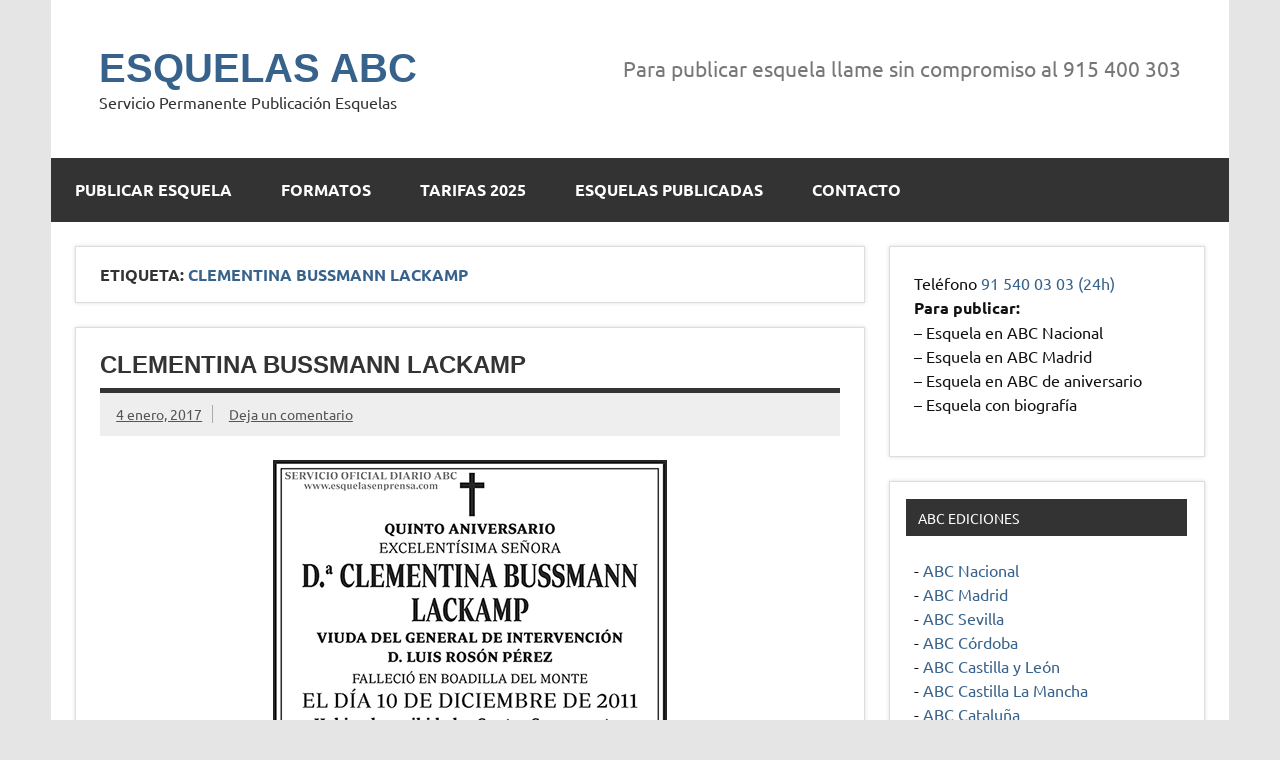

--- FILE ---
content_type: text/html; charset=UTF-8
request_url: https://esquelasenprensa.com/tag/clementina-bussmann-lackamp/
body_size: 7828
content:
<!DOCTYPE html><!-- HTML 5 -->
<html dir="ltr" lang="es">

<head>
<meta charset="UTF-8" />
<meta name="viewport" content="width=device-width, initial-scale=1">
<link rel="profile" href="https://gmpg.org/xfn/11" />
<link rel="pingback" href="https://esquelasenprensa.com/xmlrpc.php" />

<!-- Google Tag Manager -->
<script>(function(w,d,s,l,i){w[l]=w[l]||[];w[l].push({'gtm.start':
new Date().getTime(),event:'gtm.js'});var f=d.getElementsByTagName(s)[0],
j=d.createElement(s),dl=l!='dataLayer'?'&l='+l:'';j.async=true;j.src=
'https://www.googletagmanager.com/gtm.js?id='+i+dl;f.parentNode.insertBefore(j,f);
})(window,document,'script','dataLayer','GTM-PMJF5HL');</script>
<!-- End Google Tag Manager -->

<title>Clementina Bussmann Lackamp | ESQUELAS ABC</title>

		<!-- All in One SEO 4.6.3 - aioseo.com -->
		<meta name="robots" content="max-image-preview:large" />
		<link rel="canonical" href="https://esquelasenprensa.com/tag/clementina-bussmann-lackamp/" />
		<meta name="generator" content="All in One SEO (AIOSEO) 4.6.3" />
		<meta name="google" content="nositelinkssearchbox" />
		<script type="application/ld+json" class="aioseo-schema">
			{"@context":"https:\/\/schema.org","@graph":[{"@type":"BreadcrumbList","@id":"https:\/\/esquelasenprensa.com\/tag\/clementina-bussmann-lackamp\/#breadcrumblist","itemListElement":[{"@type":"ListItem","@id":"https:\/\/esquelasenprensa.com\/#listItem","position":1,"name":"Hogar","item":"https:\/\/esquelasenprensa.com\/","nextItem":"https:\/\/esquelasenprensa.com\/tag\/clementina-bussmann-lackamp\/#listItem"},{"@type":"ListItem","@id":"https:\/\/esquelasenprensa.com\/tag\/clementina-bussmann-lackamp\/#listItem","position":2,"name":"Clementina Bussmann Lackamp","previousItem":"https:\/\/esquelasenprensa.com\/#listItem"}]},{"@type":"CollectionPage","@id":"https:\/\/esquelasenprensa.com\/tag\/clementina-bussmann-lackamp\/#collectionpage","url":"https:\/\/esquelasenprensa.com\/tag\/clementina-bussmann-lackamp\/","name":"Clementina Bussmann Lackamp | ESQUELAS ABC","inLanguage":"es-ES","isPartOf":{"@id":"https:\/\/esquelasenprensa.com\/#website"},"breadcrumb":{"@id":"https:\/\/esquelasenprensa.com\/tag\/clementina-bussmann-lackamp\/#breadcrumblist"}},{"@type":"Organization","@id":"https:\/\/esquelasenprensa.com\/#organization","name":"ESQUELAS ABC","url":"https:\/\/esquelasenprensa.com\/"},{"@type":"WebSite","@id":"https:\/\/esquelasenprensa.com\/#website","url":"https:\/\/esquelasenprensa.com\/","name":"ESQUELAS ABC","description":"Servicio Permanente Publicaci\u00f3n Esquelas","inLanguage":"es-ES","publisher":{"@id":"https:\/\/esquelasenprensa.com\/#organization"}}]}
		</script>
		<!-- All in One SEO -->

<link rel='dns-prefetch' href='//www.googletagmanager.com' />
<link rel="alternate" type="application/rss+xml" title="ESQUELAS ABC &raquo; Feed" href="https://esquelasenprensa.com/feed/" />
<link rel="alternate" type="application/rss+xml" title="ESQUELAS ABC &raquo; Feed de los comentarios" href="https://esquelasenprensa.com/comments/feed/" />
<link rel="alternate" type="application/rss+xml" title="ESQUELAS ABC &raquo; Etiqueta Clementina Bussmann Lackamp del feed" href="https://esquelasenprensa.com/tag/clementina-bussmann-lackamp/feed/" />
<script type="text/javascript">
/* <![CDATA[ */
window._wpemojiSettings = {"baseUrl":"https:\/\/s.w.org\/images\/core\/emoji\/15.0.3\/72x72\/","ext":".png","svgUrl":"https:\/\/s.w.org\/images\/core\/emoji\/15.0.3\/svg\/","svgExt":".svg","source":{"concatemoji":"https:\/\/esquelasenprensa.com\/wp-includes\/js\/wp-emoji-release.min.js?ver=6.5.7"}};
/*! This file is auto-generated */
!function(i,n){var o,s,e;function c(e){try{var t={supportTests:e,timestamp:(new Date).valueOf()};sessionStorage.setItem(o,JSON.stringify(t))}catch(e){}}function p(e,t,n){e.clearRect(0,0,e.canvas.width,e.canvas.height),e.fillText(t,0,0);var t=new Uint32Array(e.getImageData(0,0,e.canvas.width,e.canvas.height).data),r=(e.clearRect(0,0,e.canvas.width,e.canvas.height),e.fillText(n,0,0),new Uint32Array(e.getImageData(0,0,e.canvas.width,e.canvas.height).data));return t.every(function(e,t){return e===r[t]})}function u(e,t,n){switch(t){case"flag":return n(e,"\ud83c\udff3\ufe0f\u200d\u26a7\ufe0f","\ud83c\udff3\ufe0f\u200b\u26a7\ufe0f")?!1:!n(e,"\ud83c\uddfa\ud83c\uddf3","\ud83c\uddfa\u200b\ud83c\uddf3")&&!n(e,"\ud83c\udff4\udb40\udc67\udb40\udc62\udb40\udc65\udb40\udc6e\udb40\udc67\udb40\udc7f","\ud83c\udff4\u200b\udb40\udc67\u200b\udb40\udc62\u200b\udb40\udc65\u200b\udb40\udc6e\u200b\udb40\udc67\u200b\udb40\udc7f");case"emoji":return!n(e,"\ud83d\udc26\u200d\u2b1b","\ud83d\udc26\u200b\u2b1b")}return!1}function f(e,t,n){var r="undefined"!=typeof WorkerGlobalScope&&self instanceof WorkerGlobalScope?new OffscreenCanvas(300,150):i.createElement("canvas"),a=r.getContext("2d",{willReadFrequently:!0}),o=(a.textBaseline="top",a.font="600 32px Arial",{});return e.forEach(function(e){o[e]=t(a,e,n)}),o}function t(e){var t=i.createElement("script");t.src=e,t.defer=!0,i.head.appendChild(t)}"undefined"!=typeof Promise&&(o="wpEmojiSettingsSupports",s=["flag","emoji"],n.supports={everything:!0,everythingExceptFlag:!0},e=new Promise(function(e){i.addEventListener("DOMContentLoaded",e,{once:!0})}),new Promise(function(t){var n=function(){try{var e=JSON.parse(sessionStorage.getItem(o));if("object"==typeof e&&"number"==typeof e.timestamp&&(new Date).valueOf()<e.timestamp+604800&&"object"==typeof e.supportTests)return e.supportTests}catch(e){}return null}();if(!n){if("undefined"!=typeof Worker&&"undefined"!=typeof OffscreenCanvas&&"undefined"!=typeof URL&&URL.createObjectURL&&"undefined"!=typeof Blob)try{var e="postMessage("+f.toString()+"("+[JSON.stringify(s),u.toString(),p.toString()].join(",")+"));",r=new Blob([e],{type:"text/javascript"}),a=new Worker(URL.createObjectURL(r),{name:"wpTestEmojiSupports"});return void(a.onmessage=function(e){c(n=e.data),a.terminate(),t(n)})}catch(e){}c(n=f(s,u,p))}t(n)}).then(function(e){for(var t in e)n.supports[t]=e[t],n.supports.everything=n.supports.everything&&n.supports[t],"flag"!==t&&(n.supports.everythingExceptFlag=n.supports.everythingExceptFlag&&n.supports[t]);n.supports.everythingExceptFlag=n.supports.everythingExceptFlag&&!n.supports.flag,n.DOMReady=!1,n.readyCallback=function(){n.DOMReady=!0}}).then(function(){return e}).then(function(){var e;n.supports.everything||(n.readyCallback(),(e=n.source||{}).concatemoji?t(e.concatemoji):e.wpemoji&&e.twemoji&&(t(e.twemoji),t(e.wpemoji)))}))}((window,document),window._wpemojiSettings);
/* ]]> */
</script>
<link rel='stylesheet' id='dynamicnews-custom-fonts-css' href='https://esquelasenprensa.com/wp-content/themes/dynamic-news-lite/css/custom-fonts.css?ver=20180413' type='text/css' media='all' />
<style id='wp-emoji-styles-inline-css' type='text/css'>

	img.wp-smiley, img.emoji {
		display: inline !important;
		border: none !important;
		box-shadow: none !important;
		height: 1em !important;
		width: 1em !important;
		margin: 0 0.07em !important;
		vertical-align: -0.1em !important;
		background: none !important;
		padding: 0 !important;
	}
</style>
<link rel='stylesheet' id='wp-block-library-css' href='https://esquelasenprensa.com/wp-includes/css/dist/block-library/style.min.css?ver=6.5.7' type='text/css' media='all' />
<style id='classic-theme-styles-inline-css' type='text/css'>
/*! This file is auto-generated */
.wp-block-button__link{color:#fff;background-color:#32373c;border-radius:9999px;box-shadow:none;text-decoration:none;padding:calc(.667em + 2px) calc(1.333em + 2px);font-size:1.125em}.wp-block-file__button{background:#32373c;color:#fff;text-decoration:none}
</style>
<style id='global-styles-inline-css' type='text/css'>
body{--wp--preset--color--black: #353535;--wp--preset--color--cyan-bluish-gray: #abb8c3;--wp--preset--color--white: #ffffff;--wp--preset--color--pale-pink: #f78da7;--wp--preset--color--vivid-red: #cf2e2e;--wp--preset--color--luminous-vivid-orange: #ff6900;--wp--preset--color--luminous-vivid-amber: #fcb900;--wp--preset--color--light-green-cyan: #7bdcb5;--wp--preset--color--vivid-green-cyan: #00d084;--wp--preset--color--pale-cyan-blue: #8ed1fc;--wp--preset--color--vivid-cyan-blue: #0693e3;--wp--preset--color--vivid-purple: #9b51e0;--wp--preset--color--primary: #e84747;--wp--preset--color--light-gray: #f0f0f0;--wp--preset--color--dark-gray: #777777;--wp--preset--gradient--vivid-cyan-blue-to-vivid-purple: linear-gradient(135deg,rgba(6,147,227,1) 0%,rgb(155,81,224) 100%);--wp--preset--gradient--light-green-cyan-to-vivid-green-cyan: linear-gradient(135deg,rgb(122,220,180) 0%,rgb(0,208,130) 100%);--wp--preset--gradient--luminous-vivid-amber-to-luminous-vivid-orange: linear-gradient(135deg,rgba(252,185,0,1) 0%,rgba(255,105,0,1) 100%);--wp--preset--gradient--luminous-vivid-orange-to-vivid-red: linear-gradient(135deg,rgba(255,105,0,1) 0%,rgb(207,46,46) 100%);--wp--preset--gradient--very-light-gray-to-cyan-bluish-gray: linear-gradient(135deg,rgb(238,238,238) 0%,rgb(169,184,195) 100%);--wp--preset--gradient--cool-to-warm-spectrum: linear-gradient(135deg,rgb(74,234,220) 0%,rgb(151,120,209) 20%,rgb(207,42,186) 40%,rgb(238,44,130) 60%,rgb(251,105,98) 80%,rgb(254,248,76) 100%);--wp--preset--gradient--blush-light-purple: linear-gradient(135deg,rgb(255,206,236) 0%,rgb(152,150,240) 100%);--wp--preset--gradient--blush-bordeaux: linear-gradient(135deg,rgb(254,205,165) 0%,rgb(254,45,45) 50%,rgb(107,0,62) 100%);--wp--preset--gradient--luminous-dusk: linear-gradient(135deg,rgb(255,203,112) 0%,rgb(199,81,192) 50%,rgb(65,88,208) 100%);--wp--preset--gradient--pale-ocean: linear-gradient(135deg,rgb(255,245,203) 0%,rgb(182,227,212) 50%,rgb(51,167,181) 100%);--wp--preset--gradient--electric-grass: linear-gradient(135deg,rgb(202,248,128) 0%,rgb(113,206,126) 100%);--wp--preset--gradient--midnight: linear-gradient(135deg,rgb(2,3,129) 0%,rgb(40,116,252) 100%);--wp--preset--font-size--small: 13px;--wp--preset--font-size--medium: 20px;--wp--preset--font-size--large: 36px;--wp--preset--font-size--x-large: 42px;--wp--preset--spacing--20: 0.44rem;--wp--preset--spacing--30: 0.67rem;--wp--preset--spacing--40: 1rem;--wp--preset--spacing--50: 1.5rem;--wp--preset--spacing--60: 2.25rem;--wp--preset--spacing--70: 3.38rem;--wp--preset--spacing--80: 5.06rem;--wp--preset--shadow--natural: 6px 6px 9px rgba(0, 0, 0, 0.2);--wp--preset--shadow--deep: 12px 12px 50px rgba(0, 0, 0, 0.4);--wp--preset--shadow--sharp: 6px 6px 0px rgba(0, 0, 0, 0.2);--wp--preset--shadow--outlined: 6px 6px 0px -3px rgba(255, 255, 255, 1), 6px 6px rgba(0, 0, 0, 1);--wp--preset--shadow--crisp: 6px 6px 0px rgba(0, 0, 0, 1);}:where(.is-layout-flex){gap: 0.5em;}:where(.is-layout-grid){gap: 0.5em;}body .is-layout-flex{display: flex;}body .is-layout-flex{flex-wrap: wrap;align-items: center;}body .is-layout-flex > *{margin: 0;}body .is-layout-grid{display: grid;}body .is-layout-grid > *{margin: 0;}:where(.wp-block-columns.is-layout-flex){gap: 2em;}:where(.wp-block-columns.is-layout-grid){gap: 2em;}:where(.wp-block-post-template.is-layout-flex){gap: 1.25em;}:where(.wp-block-post-template.is-layout-grid){gap: 1.25em;}.has-black-color{color: var(--wp--preset--color--black) !important;}.has-cyan-bluish-gray-color{color: var(--wp--preset--color--cyan-bluish-gray) !important;}.has-white-color{color: var(--wp--preset--color--white) !important;}.has-pale-pink-color{color: var(--wp--preset--color--pale-pink) !important;}.has-vivid-red-color{color: var(--wp--preset--color--vivid-red) !important;}.has-luminous-vivid-orange-color{color: var(--wp--preset--color--luminous-vivid-orange) !important;}.has-luminous-vivid-amber-color{color: var(--wp--preset--color--luminous-vivid-amber) !important;}.has-light-green-cyan-color{color: var(--wp--preset--color--light-green-cyan) !important;}.has-vivid-green-cyan-color{color: var(--wp--preset--color--vivid-green-cyan) !important;}.has-pale-cyan-blue-color{color: var(--wp--preset--color--pale-cyan-blue) !important;}.has-vivid-cyan-blue-color{color: var(--wp--preset--color--vivid-cyan-blue) !important;}.has-vivid-purple-color{color: var(--wp--preset--color--vivid-purple) !important;}.has-black-background-color{background-color: var(--wp--preset--color--black) !important;}.has-cyan-bluish-gray-background-color{background-color: var(--wp--preset--color--cyan-bluish-gray) !important;}.has-white-background-color{background-color: var(--wp--preset--color--white) !important;}.has-pale-pink-background-color{background-color: var(--wp--preset--color--pale-pink) !important;}.has-vivid-red-background-color{background-color: var(--wp--preset--color--vivid-red) !important;}.has-luminous-vivid-orange-background-color{background-color: var(--wp--preset--color--luminous-vivid-orange) !important;}.has-luminous-vivid-amber-background-color{background-color: var(--wp--preset--color--luminous-vivid-amber) !important;}.has-light-green-cyan-background-color{background-color: var(--wp--preset--color--light-green-cyan) !important;}.has-vivid-green-cyan-background-color{background-color: var(--wp--preset--color--vivid-green-cyan) !important;}.has-pale-cyan-blue-background-color{background-color: var(--wp--preset--color--pale-cyan-blue) !important;}.has-vivid-cyan-blue-background-color{background-color: var(--wp--preset--color--vivid-cyan-blue) !important;}.has-vivid-purple-background-color{background-color: var(--wp--preset--color--vivid-purple) !important;}.has-black-border-color{border-color: var(--wp--preset--color--black) !important;}.has-cyan-bluish-gray-border-color{border-color: var(--wp--preset--color--cyan-bluish-gray) !important;}.has-white-border-color{border-color: var(--wp--preset--color--white) !important;}.has-pale-pink-border-color{border-color: var(--wp--preset--color--pale-pink) !important;}.has-vivid-red-border-color{border-color: var(--wp--preset--color--vivid-red) !important;}.has-luminous-vivid-orange-border-color{border-color: var(--wp--preset--color--luminous-vivid-orange) !important;}.has-luminous-vivid-amber-border-color{border-color: var(--wp--preset--color--luminous-vivid-amber) !important;}.has-light-green-cyan-border-color{border-color: var(--wp--preset--color--light-green-cyan) !important;}.has-vivid-green-cyan-border-color{border-color: var(--wp--preset--color--vivid-green-cyan) !important;}.has-pale-cyan-blue-border-color{border-color: var(--wp--preset--color--pale-cyan-blue) !important;}.has-vivid-cyan-blue-border-color{border-color: var(--wp--preset--color--vivid-cyan-blue) !important;}.has-vivid-purple-border-color{border-color: var(--wp--preset--color--vivid-purple) !important;}.has-vivid-cyan-blue-to-vivid-purple-gradient-background{background: var(--wp--preset--gradient--vivid-cyan-blue-to-vivid-purple) !important;}.has-light-green-cyan-to-vivid-green-cyan-gradient-background{background: var(--wp--preset--gradient--light-green-cyan-to-vivid-green-cyan) !important;}.has-luminous-vivid-amber-to-luminous-vivid-orange-gradient-background{background: var(--wp--preset--gradient--luminous-vivid-amber-to-luminous-vivid-orange) !important;}.has-luminous-vivid-orange-to-vivid-red-gradient-background{background: var(--wp--preset--gradient--luminous-vivid-orange-to-vivid-red) !important;}.has-very-light-gray-to-cyan-bluish-gray-gradient-background{background: var(--wp--preset--gradient--very-light-gray-to-cyan-bluish-gray) !important;}.has-cool-to-warm-spectrum-gradient-background{background: var(--wp--preset--gradient--cool-to-warm-spectrum) !important;}.has-blush-light-purple-gradient-background{background: var(--wp--preset--gradient--blush-light-purple) !important;}.has-blush-bordeaux-gradient-background{background: var(--wp--preset--gradient--blush-bordeaux) !important;}.has-luminous-dusk-gradient-background{background: var(--wp--preset--gradient--luminous-dusk) !important;}.has-pale-ocean-gradient-background{background: var(--wp--preset--gradient--pale-ocean) !important;}.has-electric-grass-gradient-background{background: var(--wp--preset--gradient--electric-grass) !important;}.has-midnight-gradient-background{background: var(--wp--preset--gradient--midnight) !important;}.has-small-font-size{font-size: var(--wp--preset--font-size--small) !important;}.has-medium-font-size{font-size: var(--wp--preset--font-size--medium) !important;}.has-large-font-size{font-size: var(--wp--preset--font-size--large) !important;}.has-x-large-font-size{font-size: var(--wp--preset--font-size--x-large) !important;}
.wp-block-navigation a:where(:not(.wp-element-button)){color: inherit;}
:where(.wp-block-post-template.is-layout-flex){gap: 1.25em;}:where(.wp-block-post-template.is-layout-grid){gap: 1.25em;}
:where(.wp-block-columns.is-layout-flex){gap: 2em;}:where(.wp-block-columns.is-layout-grid){gap: 2em;}
.wp-block-pullquote{font-size: 1.5em;line-height: 1.6;}
</style>
<link rel='stylesheet' id='responsive-lightbox-swipebox-css' href='https://esquelasenprensa.com/wp-content/plugins/responsive-lightbox/assets/swipebox/swipebox.min.css?ver=2.4.7' type='text/css' media='all' />
<link rel='stylesheet' id='dynamicnewslite-stylesheet-css' href='https://esquelasenprensa.com/wp-content/themes/dynamic-news-lite/style.css?ver=1.6.3' type='text/css' media='all' />
<link rel='stylesheet' id='genericons-css' href='https://esquelasenprensa.com/wp-content/themes/dynamic-news-lite/css/genericons/genericons.css?ver=3.4.1' type='text/css' media='all' />
<script type="text/javascript" src="https://esquelasenprensa.com/wp-includes/js/jquery/jquery.min.js?ver=3.7.1" id="jquery-core-js"></script>
<script type="text/javascript" src="https://esquelasenprensa.com/wp-includes/js/jquery/jquery-migrate.min.js?ver=3.4.1" id="jquery-migrate-js"></script>
<script type="text/javascript" src="https://esquelasenprensa.com/wp-content/plugins/responsive-lightbox/assets/swipebox/jquery.swipebox.min.js?ver=2.4.7" id="responsive-lightbox-swipebox-js"></script>
<script type="text/javascript" src="https://esquelasenprensa.com/wp-includes/js/underscore.min.js?ver=1.13.4" id="underscore-js"></script>
<script type="text/javascript" src="https://esquelasenprensa.com/wp-content/plugins/responsive-lightbox/assets/infinitescroll/infinite-scroll.pkgd.min.js?ver=6.5.7" id="responsive-lightbox-infinite-scroll-js"></script>
<script type="text/javascript" id="responsive-lightbox-js-before">
/* <![CDATA[ */
var rlArgs = {"script":"swipebox","selector":"lightbox","customEvents":"","activeGalleries":true,"animation":true,"hideCloseButtonOnMobile":false,"removeBarsOnMobile":false,"hideBars":true,"hideBarsDelay":5000,"videoMaxWidth":1080,"useSVG":true,"loopAtEnd":false,"woocommerce_gallery":false,"ajaxurl":"https:\/\/esquelasenprensa.com\/wp-admin\/admin-ajax.php","nonce":"f86f5f949b","preview":false,"postId":13798,"scriptExtension":false};
/* ]]> */
</script>
<script type="text/javascript" src="https://esquelasenprensa.com/wp-content/plugins/responsive-lightbox/js/front.js?ver=2.4.7" id="responsive-lightbox-js"></script>
<!--[if lt IE 9]>
<script type="text/javascript" src="https://esquelasenprensa.com/wp-content/themes/dynamic-news-lite/js/html5shiv.min.js?ver=3.7.3" id="html5shiv-js"></script>
<![endif]-->
<script type="text/javascript" id="dynamicnewslite-jquery-navigation-js-extra">
/* <![CDATA[ */
var dynamicnews_menu_title = "Men\u00fa";
/* ]]> */
</script>
<script type="text/javascript" src="https://esquelasenprensa.com/wp-content/themes/dynamic-news-lite/js/navigation.js?ver=20160719" id="dynamicnewslite-jquery-navigation-js"></script>
<script type="text/javascript" id="dynamicnewslite-jquery-sidebar-js-extra">
/* <![CDATA[ */
var dynamicnews_sidebar_title = "Barra lateral";
/* ]]> */
</script>
<script type="text/javascript" src="https://esquelasenprensa.com/wp-content/themes/dynamic-news-lite/js/sidebar.js?ver=20160421" id="dynamicnewslite-jquery-sidebar-js"></script>

<!-- Fragmento de código de la etiqueta de Google (gtag.js) añadida por Site Kit -->
<!-- Fragmento de código de Google Analytics añadido por Site Kit -->
<script type="text/javascript" src="https://www.googletagmanager.com/gtag/js?id=GT-M3983Q2" id="google_gtagjs-js" async></script>
<script type="text/javascript" id="google_gtagjs-js-after">
/* <![CDATA[ */
window.dataLayer = window.dataLayer || [];function gtag(){dataLayer.push(arguments);}
gtag("set","linker",{"domains":["esquelasenprensa.com"]});
gtag("js", new Date());
gtag("set", "developer_id.dZTNiMT", true);
gtag("config", "GT-M3983Q2");
/* ]]> */
</script>
<link rel="https://api.w.org/" href="https://esquelasenprensa.com/wp-json/" /><link rel="alternate" type="application/json" href="https://esquelasenprensa.com/wp-json/wp/v2/tags/49" /><link rel="EditURI" type="application/rsd+xml" title="RSD" href="https://esquelasenprensa.com/xmlrpc.php?rsd" />
<!-- start Simple Custom CSS and JS -->
<style type="text/css">
.comment-form-url {display:none;}

.menu-item-56 {display:none;}</style>
<!-- end Simple Custom CSS and JS -->
<meta name="generator" content="Site Kit by Google 1.170.0" /><link rel="icon" href="https://esquelasenprensa.com/wp-content/uploads/2020/04/cropped-favicon-32x32.bmp" sizes="32x32" />
<link rel="icon" href="https://esquelasenprensa.com/wp-content/uploads/2020/04/cropped-favicon-192x192.bmp" sizes="192x192" />
<link rel="apple-touch-icon" href="https://esquelasenprensa.com/wp-content/uploads/2020/04/cropped-favicon-180x180.bmp" />
<meta name="msapplication-TileImage" content="https://esquelasenprensa.com/wp-content/uploads/2020/04/cropped-favicon-270x270.bmp" />

</head>

<body data-rsssl=1 class="archive tag tag-clementina-bussmann-lackamp tag-49 sliding-sidebar mobile-header-text">

<!-- Google Tag Manager (noscript) -->
<noscript><iframe src="https://www.googletagmanager.com/ns.html?id=GTM-PMJF5HL"
height="0" width="0" style="display:none;visibility:hidden"></iframe></noscript>
<!-- End Google Tag Manager (noscript) -->


<a class="skip-link screen-reader-text" href="#content">Saltar al contenido</a>

<div id="wrapper" class="hfeed">

	<div id="topnavi-wrap">
		
	<div id="topnavi" class="container clearfix">

		
	</div>
	</div>

	<div id="header-wrap">

		<header id="header" class="container clearfix" role="banner">

			<div id="logo" class="clearfix">

								
		<p class="site-title"><a href="https://esquelasenprensa.com/" rel="home">ESQUELAS ABC</a></p>

					
			<p class="site-description">Servicio Permanente Publicación Esquelas</p>

		
			</div>

			<div id="header-content" class="clearfix">
				
	<div id="header-text">
		<p>Para publicar esquela llame sin compromiso al 915 400 303</p>
	</div>

			</div>

		</header>

	</div>

	<div id="navi-wrap">
		<nav id="mainnav" class="container clearfix" role="navigation">
			<ul id="mainnav-menu" class="main-navigation-menu"><li id="menu-item-57" class="menu-item menu-item-type-post_type menu-item-object-page menu-item-home menu-item-57"><a href="https://esquelasenprensa.com/">Publicar esquela</a></li>
<li id="menu-item-58" class="menu-item menu-item-type-post_type menu-item-object-page menu-item-58"><a href="https://esquelasenprensa.com/formatos-de-esquela/">Formatos</a></li>
<li id="menu-item-23796" class="menu-item menu-item-type-post_type menu-item-object-page menu-item-23796"><a href="https://esquelasenprensa.com/tarifas-esquelas-abc/">Tarifas 2025</a></li>
<li id="menu-item-38203" class="menu-item menu-item-type-custom menu-item-object-custom menu-item-38203"><a href="https://esquelasabc.com/esquelas-publicadas-diario-abc/">Esquelas publicadas</a></li>
<li id="menu-item-56" class="menu-item menu-item-type-custom menu-item-object-custom menu-item-home menu-item-56"><a href="https://esquelasenprensa.com/">Esquelas publicadas</a></li>
<li id="menu-item-61" class="menu-item menu-item-type-post_type menu-item-object-page menu-item-61"><a href="https://esquelasenprensa.com/contacto-servicio-oficial-esquelas-abc/">Contacto</a></li>
</ul>		</nav>
	</div>

	

	<div id="wrap" class="container clearfix">

		<section id="content" class="primary" role="main">

			
			<header class="page-header">
				<h1 class="archive-title">Etiqueta: <span>Clementina Bussmann Lackamp</span></h1>			</header>

					
	<article id="post-13798" class="post-13798 post type-post status-publish format-standard hentry category-abc tag-clementina-bussmann-lackamp">
		
		<h2 class="entry-title post-title"><a href="https://esquelasenprensa.com/2017/01/clementina-bussmann-lackamp-5/" rel="bookmark">Clementina Bussmann Lackamp</a></h2>		
		<div class="entry-meta postmeta clearfix"><span class="meta-date sep"><a href="https://esquelasenprensa.com/2017/01/clementina-bussmann-lackamp-5/" title="8:15 am" rel="bookmark"><time class="entry-date published updated" datetime="2017-01-04T08:15:58+02:00">4 enero, 2017</time></a></span>
	<span class="meta-comments">
		<a href="https://esquelasenprensa.com/2017/01/clementina-bussmann-lackamp-5/#respond">Deja un comentario</a>	</span>

	</div>
	
		
		<a href="https://esquelasenprensa.com/2017/01/clementina-bussmann-lackamp-5/" rel="bookmark">
					</a>

			
		<div class="entry clearfix">
						<p><img fetchpriority="high" decoding="async" class="aligncenter size-full" src="https://debod.com/esquelas-en-prensa-ultimas-esquelas-publicadas-en-el-diario-abc/small/big/[20170104]004.jpg" alt="Clementina Bussmann Lackamp" width="394" height="510" /></p>
			<div class="page-links"></div>
		</div>
		
		<div class="postinfo clearfix"></div>

	</article>
		
	<article id="post-13511" class="post-13511 post type-post status-publish format-standard hentry category-abc tag-clementina-bussmann-lackamp">
		
		<h2 class="entry-title post-title"><a href="https://esquelasenprensa.com/2016/12/clementina-bussmann-lackamp-4/" rel="bookmark">Clementina Bussmann Lackamp</a></h2>		
		<div class="entry-meta postmeta clearfix"><span class="meta-date sep"><a href="https://esquelasenprensa.com/2016/12/clementina-bussmann-lackamp-4/" title="8:15 am" rel="bookmark"><time class="entry-date published updated" datetime="2016-12-04T08:15:59+02:00">4 diciembre, 2016</time></a></span>
	<span class="meta-comments">
		<a href="https://esquelasenprensa.com/2016/12/clementina-bussmann-lackamp-4/#respond">Deja un comentario</a>	</span>

	</div>
	
		
		<a href="https://esquelasenprensa.com/2016/12/clementina-bussmann-lackamp-4/" rel="bookmark">
					</a>

			
		<div class="entry clearfix">
						<p><img decoding="async" class="aligncenter size-full" src="https://debod.com/esquelas-en-prensa-ultimas-esquelas-publicadas-en-el-diario-abc/small/big/[20161204]004.jpg" alt="Clementina Bussmann Lackamp" width="394" height="510" /></p>
			<div class="page-links"></div>
		</div>
		
		<div class="postinfo clearfix"></div>

	</article>
		
	<article id="post-10147" class="post-10147 post type-post status-publish format-standard hentry category-abc tag-clementina-bussmann-lackamp">
		
		<h2 class="entry-title post-title"><a href="https://esquelasenprensa.com/2015/12/clementina-bussmann-lackamp-3/" rel="bookmark">Clementina Bussmann Lackamp</a></h2>		
		<div class="entry-meta postmeta clearfix"><span class="meta-date sep"><a href="https://esquelasenprensa.com/2015/12/clementina-bussmann-lackamp-3/" title="9:10 am" rel="bookmark"><time class="entry-date published updated" datetime="2015-12-06T09:10:35+02:00">6 diciembre, 2015</time></a></span>
	<span class="meta-comments">
		<a href="https://esquelasenprensa.com/2015/12/clementina-bussmann-lackamp-3/#respond">Deja un comentario</a>	</span>

	</div>
	
		
		<a href="https://esquelasenprensa.com/2015/12/clementina-bussmann-lackamp-3/" rel="bookmark">
					</a>

			
		<div class="entry clearfix">
						<p><img decoding="async" class="aligncenter" src="https://debod.com/esquelas-en-prensa-ultimas-esquelas-publicadas-en-el-diario-abc/small/big/[20151206]003.jpg" alt="Clementina Bussmann Lackamp" width="394" height="510" /></p>
			<div class="page-links"></div>
		</div>
		
		<div class="postinfo clearfix"></div>

	</article>
		
	<article id="post-6435" class="post-6435 post type-post status-publish format-standard hentry category-abc tag-clementina-bussmann-lackamp">
		
		<h2 class="entry-title post-title"><a href="https://esquelasenprensa.com/2014/12/clementina-bussmann-lackamp-2/" rel="bookmark">Clementina Bussmann Lackamp</a></h2>		
		<div class="entry-meta postmeta clearfix"><span class="meta-date sep"><a href="https://esquelasenprensa.com/2014/12/clementina-bussmann-lackamp-2/" title="9:05 am" rel="bookmark"><time class="entry-date published updated" datetime="2014-12-07T09:05:09+02:00">7 diciembre, 2014</time></a></span>
	<span class="meta-comments">
		<a href="https://esquelasenprensa.com/2014/12/clementina-bussmann-lackamp-2/#respond">Deja un comentario</a>	</span>

	</div>
	
		
		<a href="https://esquelasenprensa.com/2014/12/clementina-bussmann-lackamp-2/" rel="bookmark">
					</a>

			
		<div class="entry clearfix">
						<p><img loading="lazy" decoding="async" class="aligncenter" src="https://www.debod.com/esquelas-en-prensa-ultimas-esquelas-publicadas-en-el-diario-abc/small/big/[20141207]002.jpg" alt="Clementina Bussmann Lackamp" width="601" height="510" /></p>
			<div class="page-links"></div>
		</div>
		
		<div class="postinfo clearfix"></div>

	</article>
		
	<article id="post-307" class="post-307 post type-post status-publish format-standard hentry category-abc tag-clementina-bussmann-lackamp">
		
		<h2 class="entry-title post-title"><a href="https://esquelasenprensa.com/2013/12/clementina-bussmann-lackamp/" rel="bookmark">Clementina Bussmann Lackamp</a></h2>		
		<div class="entry-meta postmeta clearfix"><span class="meta-date sep"><a href="https://esquelasenprensa.com/2013/12/clementina-bussmann-lackamp/" title="11:15 am" rel="bookmark"><time class="entry-date published updated" datetime="2013-12-08T11:15:28+02:00">8 diciembre, 2013</time></a></span>
	<span class="meta-comments">
		<a href="https://esquelasenprensa.com/2013/12/clementina-bussmann-lackamp/#respond">Deja un comentario</a>	</span>

	</div>
	
		
		<a href="https://esquelasenprensa.com/2013/12/clementina-bussmann-lackamp/" rel="bookmark">
					</a>

			
		<div class="entry clearfix">
						<p><img loading="lazy" decoding="async" class="aligncenter" src="https://www.debod.com/esquelas-en-prensa-ultimas-esquelas-publicadas-en-el-diario-abc/small/big/[20131208]003.jpg" alt="Clementina Bussmann Lackamp" width="394" height="510" /></p>
			<div class="page-links"></div>
		</div>
		
		<div class="postinfo clearfix"></div>

	</article>

		</section>

		
	<section id="sidebar" class="secondary clearfix" role="complementary">

		<aside id="text-2" class="widget widget_text clearfix">			<div class="textwidget"><h3 class="widget-title">Teléfono <a href="tel:915400303">91 540 03 03 (24h)</a></h3>
<p><b>Para publicar:</b><br />
&#8211; Esquela en ABC Nacional<br />
&#8211; Esquela en ABC Madrid<br />
&#8211; Esquela en ABC de aniversario<br />
&#8211; Esquela con biografía</p>
</div>
		</aside><aside id="text-5" class="widget widget_text clearfix"><h3 class="widgettitle"><span>ABC Ediciones</span></h3>			<div class="textwidget"><p>- <a href="https://esquelasenprensa.com/publicar-esquela-abc/">ABC Nacional</a><br />
- <a href="https://esquelasenprensa.com/publicar-esquela-abc/">ABC Madrid</a><br />
- <a href="http://www.esquelasabcsevilla.com/publicar-esquela/">ABC Sevilla</a><br />
- <a href="https://esquelasenprensa.com/publicar-esquela-abc/">ABC Córdoba</a><br />
- <a href="https://esquelasenprensa.com/publicar-esquela-abc/">ABC Castilla y León</a><br />
- <a href="https://esquelasenprensa.com/publicar-esquela-abc/">ABC Castilla La Mancha</a><br />
- <a href="https://esquelasenprensa.com/publicar-esquela-abc/">ABC Cataluña</a><br />
- <a href="https://esquelasenprensa.com/publicar-esquela-abc/">ABC Comunidad Valenciana</a><br />
- <a href="https://esquelasenprensa.com/publicar-esquela-abc/">ABC Galicia</a><br />
- <a href="https://esquelasenprensa.com/publicar-esquela-abc/">ABC Toledo</a><br />
- <a href="https://esquelasenprensa.com/publicar-esquela-abc/">ABC Canarias</a></p>
</div>
		</aside>
	</section>
	</div>


	<div id="footer-wrap">

		<footer id="footer" class="container clearfix" role="contentinfo">

			
				<nav id="footernav" class="clearfix" role="navigation">
					<ul id="footernav-menu" class="menu"><li class="menu-item menu-item-type-post_type menu-item-object-page menu-item-home menu-item-57"><a href="https://esquelasenprensa.com/">Publicar esquela</a></li>
<li class="menu-item menu-item-type-post_type menu-item-object-page menu-item-58"><a href="https://esquelasenprensa.com/formatos-de-esquela/">Formatos</a></li>
<li class="menu-item menu-item-type-post_type menu-item-object-page menu-item-23796"><a href="https://esquelasenprensa.com/tarifas-esquelas-abc/">Tarifas 2025</a></li>
<li class="menu-item menu-item-type-custom menu-item-object-custom menu-item-38203"><a href="https://esquelasabc.com/esquelas-publicadas-diario-abc/">Esquelas publicadas</a></li>
<li class="menu-item menu-item-type-custom menu-item-object-custom menu-item-home menu-item-56"><a href="https://esquelasenprensa.com/">Esquelas publicadas</a></li>
<li class="menu-item menu-item-type-post_type menu-item-object-page menu-item-61"><a href="https://esquelasenprensa.com/contacto-servicio-oficial-esquelas-abc/">Contacto</a></li>
</ul>				</nav>

			
			<div id="footer-text">
				
	<span class="credit-link">
		Desarrollado por <a href="http://wordpress.org" title="WordPress">WordPress</a> y <a href="https://themezee.com/themes/dynamicnews/" title="Dynamic News WordPress Theme">Dynamic News</a>.	</span>

				</div>

		</footer>

	</div>

</div><!-- end #wrapper -->

<script type="text/javascript" id="q2w3_fixed_widget-js-extra">
/* <![CDATA[ */
var q2w3_sidebar_options = [{"use_sticky_position":false,"margin_top":0,"margin_bottom":0,"stop_elements_selectors":"","screen_max_width":0,"screen_max_height":0,"widgets":[]}];
/* ]]> */
</script>
<script type="text/javascript" src="https://esquelasenprensa.com/wp-content/plugins/q2w3-fixed-widget/js/frontend.min.js?ver=6.2.3" id="q2w3_fixed_widget-js"></script>
    <script type="text/javascript">
        jQuery(document).ready(function ($) {

            for (let i = 0; i < document.forms.length; ++i) {
                let form = document.forms[i];
				if ($(form).attr("method") != "get") { $(form).append('<input type="hidden" name="zsiNZOM_RxgEPrcA" value="fG@L4oXPO" />'); }
if ($(form).attr("method") != "get") { $(form).append('<input type="hidden" name="WrsYXGb_FpNkmQ" value="1G[.UB" />'); }
if ($(form).attr("method") != "get") { $(form).append('<input type="hidden" name="DpTqtPCUwjsKmfF" value="lVCoX1QMkmWZ*Gx" />'); }
            }

            $(document).on('submit', 'form', function () {
				if ($(this).attr("method") != "get") { $(this).append('<input type="hidden" name="zsiNZOM_RxgEPrcA" value="fG@L4oXPO" />'); }
if ($(this).attr("method") != "get") { $(this).append('<input type="hidden" name="WrsYXGb_FpNkmQ" value="1G[.UB" />'); }
if ($(this).attr("method") != "get") { $(this).append('<input type="hidden" name="DpTqtPCUwjsKmfF" value="lVCoX1QMkmWZ*Gx" />'); }
                return true;
            });

            jQuery.ajaxSetup({
                beforeSend: function (e, data) {

                    if (data.type !== 'POST') return;

                    if (typeof data.data === 'object' && data.data !== null) {
						data.data.append("zsiNZOM_RxgEPrcA", "fG@L4oXPO");
data.data.append("WrsYXGb_FpNkmQ", "1G[.UB");
data.data.append("DpTqtPCUwjsKmfF", "lVCoX1QMkmWZ*Gx");
                    }
                    else {
                        data.data = data.data + '&zsiNZOM_RxgEPrcA=fG@L4oXPO&WrsYXGb_FpNkmQ=1G[.UB&DpTqtPCUwjsKmfF=lVCoX1QMkmWZ*Gx';
                    }
                }
            });

        });
    </script>
	</body>
</html>
